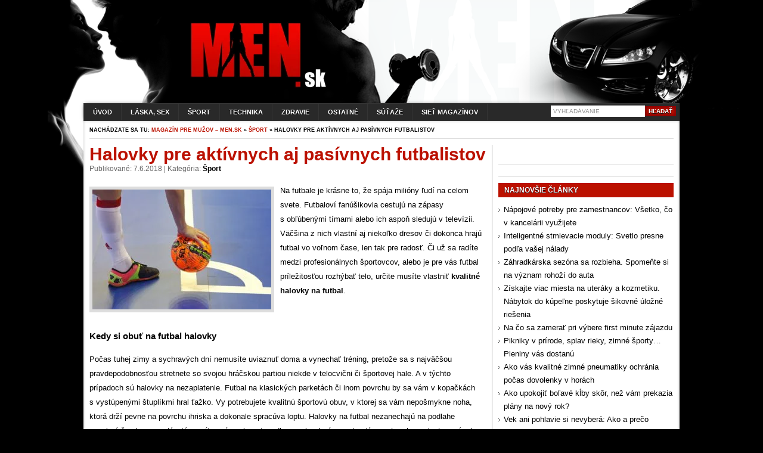

--- FILE ---
content_type: text/html; charset=UTF-8
request_url: https://men.sk/halovky-pre-aktivnych-aj-pasivnych-futbalistov/
body_size: 8369
content:
<!DOCTYPE html PUBLIC "-//W3C//DTD XHTML 1.0 Transitional//EN" "http://www.w3.org/TR/xhtml1/DTD/xhtml1-transitional.dtd">
<html xmlns="http://www.w3.org/1999/xhtml" lang="sk-SK"><head><link rel="icon" href="https://men.sk/banner/menico.ico" type="image/x-icon"><link rel="alternate" type="application/rss+xml" title="Magazín pre mužov men.sk RSS Feed" href="https://men.sk/feed/"><link rel="alternate" type="application/atom+xml" title="Magazín pre mužov men.sk Atom Feed" href="https://men.sk/feed/atom/"><meta http-equiv="Content-Type" content="text/html; charset=UTF-8"><title>Halovky pre aktívnych aj pasívnych futbalistov | Magazín pre mužov - men.sk</title><link href="https://men.sk/wp-content/themes/stelar/style.css" rel="stylesheet" type="text/css"><!--[if IE]><link rel="stylesheet" type="text/css" href="https://men.sk/wp-content/themes/stelar/css/ie.css" /><![endif]--><link href="https://men.sk/wp-content/themes/stelar/css/dropmenu.css" rel="stylesheet" type="text/css"><link href="https://men.sk/wp-content/themes/stelar/css/comments.css" rel="stylesheet" type="text/css"><link href="https://men.sk/wp-content/themes/stelar/css/gallery.css" rel="stylesheet" type="text/css"><link href="https://men.sk/wp-content/themes/stelar/css/tabber.css" rel="stylesheet" type="text/css"><link rel="profile" href="https://gmpg.org/xfn/11"><link rel="pingback" href="https://men.sk/xmlrpc.php"><script type="text/javascript" src="https://men.sk/wp-content/themes/stelar/js/dropmenu.jquery.js"></script><script type="text/javascript" src="https://men.sk/wp-content/themes/stelar/js/dropmenu.js"></script><script type="text/javascript" src="https://men.sk/wp-content/themes/stelar/js/mootools.v1.11.js"></script><script type="text/javascript" src="https://men.sk/wp-content/themes/stelar/js/jd.gallery.v2.js"></script><script type="text/javascript" src="https://men.sk/wp-content/themes/stelar/js/jd.gallery.set.js"></script><script type="text/javascript" src="https://men.sk/wp-content/themes/stelar/js/jd.gallery.transitions.js"></script><script type="text/javascript" src="https://men.sk/wp-content/themes/stelar/js/tabber.js"></script><script type="text/javascript">
//<![CDATA[
document.write('<style type="text/css">.tabber{display:none;}<\/style>');
//]]>
</script><!-- All in One SEO Pack 3.1.1 by Michael Torbert of Semper Fi Web Designob_start_detected [-1,-1] --><meta name="description" content="Na futbale je krásne to, že spája milióny ľudí na celom svete. Futbaloví fanúšikovia cestujú na zápasy s obľúbenými tímami alebo ich aspoň sledujú v televízii."><link rel="canonical" href="https://men.sk/halovky-pre-aktivnych-aj-pasivnych-futbalistov/"><!-- All in One SEO Pack --><link rel="dns-prefetch" href="//s.w.org"><link rel="alternate" type="application/rss+xml" title="RSS kanál komentárov webu Magazín pre mužov - men.sk » ku článku Halovky pre aktívnych aj pasívnych futbalistov" href="https://men.sk/halovky-pre-aktivnych-aj-pasivnych-futbalistov/feed/"><script type="text/javascript">
			window._wpemojiSettings = {"baseUrl":"https:\/\/s.w.org\/images\/core\/emoji\/12.0.0-1\/72x72\/","ext":".png","svgUrl":"https:\/\/s.w.org\/images\/core\/emoji\/12.0.0-1\/svg\/","svgExt":".svg","source":{"concatemoji":"https:\/\/men.sk\/wp-includes\/js\/wp-emoji-release.min.js?ver=c9f55f9aa9e467f42301ab9d15761668"}};
			!function(e,a,t){var n,r,o,i=a.createElement("canvas"),p=i.getContext&&i.getContext("2d");function s(e,t){var a=String.fromCharCode;p.clearRect(0,0,i.width,i.height),p.fillText(a.apply(this,e),0,0);e=i.toDataURL();return p.clearRect(0,0,i.width,i.height),p.fillText(a.apply(this,t),0,0),e===i.toDataURL()}function c(e){var t=a.createElement("script");t.src=e,t.defer=t.type="text/javascript",a.getElementsByTagName("head")[0].appendChild(t)}for(o=Array("flag","emoji"),t.supports={everything:!0,everythingExceptFlag:!0},r=0;r<o.length;r++)t.supports[o[r]]=function(e){if(!p||!p.fillText)return!1;switch(p.textBaseline="top",p.font="600 32px Arial",e){case"flag":return s([55356,56826,55356,56819],[55356,56826,8203,55356,56819])?!1:!s([55356,57332,56128,56423,56128,56418,56128,56421,56128,56430,56128,56423,56128,56447],[55356,57332,8203,56128,56423,8203,56128,56418,8203,56128,56421,8203,56128,56430,8203,56128,56423,8203,56128,56447]);case"emoji":return!s([55357,56424,55356,57342,8205,55358,56605,8205,55357,56424,55356,57340],[55357,56424,55356,57342,8203,55358,56605,8203,55357,56424,55356,57340])}return!1}(o[r]),t.supports.everything=t.supports.everything&&t.supports[o[r]],"flag"!==o[r]&&(t.supports.everythingExceptFlag=t.supports.everythingExceptFlag&&t.supports[o[r]]);t.supports.everythingExceptFlag=t.supports.everythingExceptFlag&&!t.supports.flag,t.DOMReady=!1,t.readyCallback=function(){t.DOMReady=!0},t.supports.everything||(n=function(){t.readyCallback()},a.addEventListener?(a.addEventListener("DOMContentLoaded",n,!1),e.addEventListener("load",n,!1)):(e.attachEvent("onload",n),a.attachEvent("onreadystatechange",function(){"complete"===a.readyState&&t.readyCallback()})),(n=t.source||{}).concatemoji?c(n.concatemoji):n.wpemoji&&n.twemoji&&(c(n.twemoji),c(n.wpemoji)))}(window,document,window._wpemojiSettings);
		</script><style type="text/css">
img.wp-smiley,
img.emoji {
	display: inline !important;
	border: none !important;
	box-shadow: none !important;
	height: 1em !important;
	width: 1em !important;
	margin: 0 .07em !important;
	vertical-align: -0.1em !important;
	background: none !important;
	padding: 0 !important;
}
</style><link rel="stylesheet" id="wp-block-library-css" href="https://men.sk/wp-includes/css/dist/block-library/style.min.css?ver=c9f55f9aa9e467f42301ab9d15761668" type="text/css" media="all"><link rel="stylesheet" id="contact-form-7-css" href="https://men.sk/wp-content/plugins/contact-form-7/includes/css/styles.css?ver=5.1.3" type="text/css" media="all"><script>if (document.location.protocol != "https:") {document.location = document.URL.replace(/^http:/i, "https:");}</script><script type="text/javascript" src="https://men.sk/wp-includes/js/jquery/jquery.js?ver=1.12.4-wp"></script><script type="text/javascript" src="https://men.sk/wp-includes/js/jquery/jquery-migrate.min.js?ver=1.4.1"></script><link rel="https://api.w.org/" href="https://men.sk/wp-json/"><link rel="EditURI" type="application/rsd+xml" title="RSD" href="https://men.sk/xmlrpc.php?rsd"><link rel="wlwmanifest" type="application/wlwmanifest+xml" href="https://men.sk/wp-includes/wlwmanifest.xml"><link rel="prev" title="Vyberte kliešťa ako profesionáli" href="https://men.sk/vyberte-kliesta-ako-profesionali/"><link rel="next" title="Sex rovná sa šport?" href="https://men.sk/sex-rovna-sa-sport/"><link rel="shortlink" href="https://men.sk/?p=6006"><link rel="alternate" type="application/json+oembed" href="https://men.sk/wp-json/oembed/1.0/embed?url=https%3A%2F%2Fmen.sk%2Fhalovky-pre-aktivnych-aj-pasivnych-futbalistov%2F"><link rel="alternate" type="text/xml+oembed" href="https://men.sk/wp-json/oembed/1.0/embed?url=https%3A%2F%2Fmen.sk%2Fhalovky-pre-aktivnych-aj-pasivnych-futbalistov%2F&amp;format=xml"><meta property="og:title" content="Halovky pre aktívnych aj pasívnych futbalistov | Magazín pre mužov - men.sk « Magazín pre mužov - men.sk"><meta property="og:type" content="article"><meta property="og:url" content="https://men.sk/halovky-pre-aktivnych-aj-pasivnych-futbalistov/"><meta property="og:image" content="https://men.sk/wp-content/uploads/2018/06/halovky-na-futbal-300x201.jpg"><meta property="og:site_name" content="Magazín pre mužov – men.sk"><style>
		img.fj-image:not([src]) {
		  visibility: hidden;
		}
	  </style></head><body data-rsssl="1" class="post-template-default single single-post postid-6006 single-format-standard">

<div id="wrapper">
<div id="container">

<div id="header">
<div class="innerwrap">
<div id="siteinfo">
<a href="https://men.sk/" title="Magazín pre mužov – men.sk"><img src="https://k70vlq.5gcdn.net/ext/auto?src=https%3A%2F%2Fmen.sk%2Fbanner%2Flogomen.png&amp;sig=b960c12c7b03c662168d8fac063f63e093dde6dd5fded9fef24a5d75a1a30c40" alt="Magazín pre mužov – men.sk" class="fj-initialized"></a>
</div><!-- SITEINFO END -->
<div id="topbanner">
<img src="https://k70vlq.5gcdn.net/ext/auto?src=https%3A%2F%2Fmen.sk%2Fbanner%2Fnic.png&amp;sig=15a46c1d41750c7e2fb08a34905f32d60934e58ea69d0c37a0b465daeeb54c77" class="fj-initialized"></div><!-- TOPBANNER END -->
<div class="clearfix"></div>
</div><!-- INNERWRAP END -->
</div><!-- HEADER END -->

<div id="navigation">
<div class="innerwrap">
	<ul id="dropmenu" class="menu"><li id="home"><a href="https://men.sk/" title="Úvod">Úvod</a></li><li id="menu-item-18" class="menu-item menu-item-type-taxonomy menu-item-object-category menu-item-18"><a title="Láska, sex, vzťahy" href="https://men.sk/category/laska-sex-vztahy/">Láska, sex</a></li>
<li id="menu-item-21" class="menu-item menu-item-type-taxonomy menu-item-object-category current-post-ancestor current-menu-parent current-post-parent menu-item-21"><a title="Šport" href="https://men.sk/category/sport/">Šport</a></li>
<li id="menu-item-19" class="menu-item menu-item-type-taxonomy menu-item-object-category menu-item-19"><a title="Technika" href="https://men.sk/category/technika/">Technika</a></li>
<li id="menu-item-22" class="menu-item menu-item-type-taxonomy menu-item-object-category menu-item-22"><a title="Zdravie" href="https://men.sk/category/zdravie/">Zdravie</a></li>
<li id="menu-item-20" class="menu-item menu-item-type-taxonomy menu-item-object-category menu-item-20"><a title="Ostatné" href="https://men.sk/category/ostatne/">Ostatné</a></li>
<li id="menu-item-129" class="menu-item menu-item-type-taxonomy menu-item-object-category menu-item-129"><a href="https://men.sk/category/sutaze/">Súťaže</a></li>
<li id="menu-item-735" class="menu-item menu-item-type-custom menu-item-object-custom menu-item-735"><a href="https://men.sk/siet-magazinov/">Sieť magazínov</a></li>
</ul><div id="topsearch">
<form method="get" id="searchform" action="https://men.sk/">
<input type="text" name="s" id="s" value="Vyhľadávanie" onfocus="if (this.value == 'Vyhľadávanie') {this.value = '';}" onblur="if (this.value == '') {this.value = 'Vyhľadávanie';}"><input type="submit" id="searchsubmit" value="Hľadať"></form>
</div><!-- TOPSEARCH END -->
<div class="clearfix"></div>
</div><!-- INNERWRAP END -->
</div><!-- NAVIGATION END -->


<div id="main">
<div class="innerwrap">
<div id="breadcrumbs">Nachádzate sa tu: <a href="https://men.sk" title="Magazín pre mužov – men.sk">Magazín pre mužov – men.sk</a> » <a href="https://men.sk/category/sport/" title="View all posts in Šport">Šport</a>  » Halovky pre aktívnych aj pasívnych futbalistov</div>

<div id="content">
<div id="contentinner">

<div id="post-entry">



<div class="post-meta" id="post-6006">
<div class="post-info">
<h1>Halovky pre aktívnych aj pasívnych futbalistov</h1>
<div class="post-date-single">
Publikované: 7.6.2018 | Kategória: <a href="https://men.sk/category/sport/" title="Všetky články v kategórii Šport">Šport</a> 
  </div><!-- POST DATE END -->
</div><!-- POST INFO END -->

<div class="post-content-single">
<p><img class="alignleft size-medium wp-image-6007 fj-initialized" src="https://k70vlq.5gcdn.net/ext/fit_300x201,auto?src=https%3A%2F%2Fmen.sk%2Fwp-content%2Fuploads%2F2018%2F06%2Fhalovky-na-futbal-300x201.jpg&amp;sig=94461e9a39a69c9ae1f6dc79aac959afa83b756a50f05993ee2cff0b6d63b4e9" alt="" width="300" height="201" srcset="https://k70vlq.5gcdn.net/ext/resize_300,auto?src=https%3A%2F%2Fmen.sk%2Fwp-content%2Fuploads%2F2018%2F06%2Fhalovky-na-futbal-300x201.jpg&amp;sig=94461e9a39a69c9ae1f6dc79aac959afa83b756a50f05993ee2cff0b6d63b4e9 300w, https://k70vlq.5gcdn.net/ext/resize_768,auto?src=https%3A%2F%2Fmen.sk%2Fwp-content%2Fuploads%2F2018%2F06%2Fhalovky-na-futbal-768x516.jpg&amp;sig=2ce6291d2c6e9afc9bbe6255cde4930ffc2d330be0833df0fc0a528aa0b48f2d 768w, https://k70vlq.5gcdn.net/ext/resize_800,auto?src=https%3A%2F%2Fmen.sk%2Fwp-content%2Fuploads%2F2018%2F06%2Fhalovky-na-futbal.jpg&amp;sig=d1a4140f02019c3ce747fcc189999829755587eeff34f1fd1a88c8ac9f063c71 800w" sizes="(max-width: 300px) 100vw, 300px">Na futbale je krásne to, že spája milióny ľudí na celom svete. Futbaloví fanúšikovia cestujú na zápasy s obľúbenými tímami alebo ich aspoň sledujú v televízii. Väčšina z nich vlastní aj niekoľko dresov či dokonca hrajú futbal vo voľnom čase, len tak pre radosť. Či už sa radíte medzi profesionálnych športovcov, alebo je pre vás futbal príležitosťou rozhýbať telo, určite musíte vlastniť <a href="https://www.superfutbal.sk/halovky/">kvalitné halovky na futbal</a>.</p>
<p> </p>
<h3>Kedy si obuť na futbal halovky</h3>
<p>Počas tuhej zimy a sychravých dní nemusíte uviaznuť doma a vynechať tréning, pretože sa s najväčšou pravdepodobnosťou stretnete so svojou hráčskou partiou niekde v telocvični či športovej hale. A v týchto prípadoch sú halovky na nezaplatenie. Futbal na klasických parketách či inom povrchu by sa vám v kopačkách s vystúpenými štuplíkmi hral ťažko. Vy potrebujete kvalitnú športovú obuv, v ktorej sa vám nepošmykne noha, ktorá drží pevne na povrchu ihriska a dokonale spracúva loptu. Halovky na futbal nezanechajú na podlahe nepekné šmuhy, nevydávajú nepríjemné zvuky pri prudkom zabrzdení a postarajú sa o to, aby sa lopta správala presne tak, ako to chcete vy. Nech v nich strávite aj niekoľko hodín, noha v halovkách krásne dýcha a nič ju neobmedzuje. Najkvalitnejšie halovky sú tie, ktoré sa vyrábajú z pravej kože. Charakterizuje ich vysoká odolnosť (to sa týka ako materiálu, tak i drsných stretnutí lopty a kopačky či kopačky a nohy iného hráča) a príjemným bonusom je špička prešitá špeciálne tak, aby boli vaše prsty pri hre chránené. I napriek tomu sa môžete spoľahnúť na to, že daná športová obuv je ľahučká, a teda vás neobmedzí pri pohybe.</p>
<p> </p>
<h3>V kopačkách halovkách vždy trendy</h3>
<p>I športová obuv sa usiluje kráčať ruka v ruke s aktuálnymi módnymi trendmi, no zároveň využíva množstvo inovatívnych technológií, vďaka ktorým je naozaj účelná. Hráčom sa stará o komfort, pretože je ľahká, pružná a s ergonomicky tvarovanými podrážkami prispôsobenými aj náhlym zmenám smeru, a charakterizuje ju dlhá životnosť. Aj keď teda za vaše prvé halovky dáte o trochu viac, rozhodne neoľutujete a je dosť pravdepodobné, že si ich nezadovážite len jedny. V predajniach so športovou obuvou nájdete takú kopu haloviek s nádherným dizajnom, až budete mať problém si vybrať, bez ohľadu na pohlavie alebo vek. Halovky na futbal môžu obsahovať výrazné farby, vzory, dokonca si viete vybrať presne také, aké nosí váš obľúbený futbalový hráč. Nikdy nie je na škodu vlastniť jedny na tréning a jedny na významné športové stretnutia. Futbalový dres a kopačky predsa musia pôsobiť reprezentatívne, čo sa hráča i tímu týka. Aj keď sa nepostarajú o víťazstvo, zaslúžia sa minimálne o dobrý pocit z hry a vaše sebavedomie.</p>
<p style="text-align: right;"><span style="color: #999999;">Reklamný článok</span></p>
<div class="fb-like" data-href="https://men.sk/halovky-pre-aktivnych-aj-pasivnych-futbalistov/" data-send="false" data-layout="standard" data-width="450" show_faces="true" data-action="like" data-font="" style="margin: 0px 0px 0px 0px;"></div><br><span class="tag-links"><p>Tágy: <a href="https://men.sk/tag/futbal/" rel="tag">futbal</a>, <a href="https://men.sk/tag/halovky/" rel="tag">halovky</a>, <a href="https://men.sk/tag/halovky-na-futbal/" rel="tag">halovky na futbal</a></p></span>

</div><!-- POST CONTENT END -->
<div class="adsense-single">
<script type="text/javascript" async="true" charset="utf-8" src="https://sk.search.etargetnet.com/generic/advert.php?g=ref:36412,area:350x300,tabl:4,divid:,,design_name:custom,border_color:ffffff,border_style:none,background_opacity:100,background_color:ffffff,hover_back:,title_color:000000,text_color:404040,url_color:000000,h_title_color:BB1100,h_text_color:404040,h_url_color:BB1100,freespace:0,logo_type:5,logo:1,title_underline:0,url_underline:0,h_title_underline:1,h_url_underline:1,nourl:,fsi:12,font:arial"></script></div>
</div><!-- POST META 6006 END -->



<!-- You can start editing here. -->
<div id="commentpost">


		<!-- If comments are open, but there are no comments. -->





<div id="respond">

<h4>Diskusia</h4>

<div class="cancel-comment-reply">
<a rel="nofollow" id="cancel-comment-reply-link" href="/halovky-pre-aktivnych-aj-pasivnych-futbalistov/#respond" style="display:none;">Kliknite sem pre zrušenie vašej odpovede.</a></div>


<form action="https://men.sk/wp-comments-post.php" method="post" id="cf">


<p><input type="text" class="tf" name="author" id="author" value="" size="22" tabindex="1"><label for="author"><small>Meno (required)</small></label></p>

<p><input type="text" class="tf" name="email" id="email" value="" size="22" tabindex="2"><label for="email"><small>E-Mail (required)</small></label></p>

<p><input type="text" class="tf" name="url" id="url" value="" size="22" tabindex="3"><label for="url"><small>Webstránka (Optional)</small></label></p>


<!--<p id="allowtags"><small><strong>XHTML:</strong> You can use these tags: <code>&lt;a href=&quot;&quot; title=&quot;&quot;&gt; &lt;abbr title=&quot;&quot;&gt; &lt;acronym title=&quot;&quot;&gt; &lt;b&gt; &lt;blockquote cite=&quot;&quot;&gt; &lt;cite&gt; &lt;code&gt; &lt;del datetime=&quot;&quot;&gt; &lt;em&gt; &lt;i&gt; &lt;q cite=&quot;&quot;&gt; &lt;s&gt; &lt;strike&gt; &lt;strong&gt; </code></small></p>-->

<p><textarea name="comment" id="comment" cols="50%" rows="8" class="af"></textarea></p>

<p><input name="submit" type="submit" class="tinput" id="submit" value="Pridať komentár"><input type="hidden" name="comment_post_ID" value="6006" id="comment_post_ID"><input type="hidden" name="comment_parent" id="comment_parent" value="0"></p>
<p style="display: none;"><input type="hidden" id="akismet_comment_nonce" name="akismet_comment_nonce" value="d4b560e012"></p><p style="display: none;"><input type="hidden" id="ak_js" name="ak_js" value="54"></p>

</form>

</div>

<div class="clearfix"></div>
</div>


</div><!-- POST ENTRY END -->



</div><!-- CONTENTINNER END -->
</div><!-- CONTENT END -->

<div id="sidebar">
<div id="sidebarinner">
<ul class="sidebar_list"><li id="text-2" class="widget widget_text">			<div class="textwidget"><div align="center">
<div align="center"><div class="fb-like-box" data-href="http://www.facebook.com/pages/Mensk-magazín-pre-mužov/314691205234130" data-width="290" data-height="290" data-show-faces="true" data-stream="false" data-header="false"></div></div>
<br></div>
		<li id="php_widget-3" class="widget php_widget"><div align="center">
</div></li>		<li id="recent-posts-2" class="widget widget_recent_entries">		<h6>Najnovšie články</h6>		<ul><li>
					<a href="https://men.sk/napojove-potreby-pre-zamestnancov-vsetko-co-v-kancelarii-vyuzijete/">Nápojové potreby pre zamestnancov: Všetko, čo v kancelárii využijete</a>
									</li>
											<li>
					<a href="https://men.sk/inteligentne-stmievacie-moduly-svetlo-presne-podla-vasej-nalady/">Inteligentné stmievacie moduly: Svetlo presne podľa vašej nálady</a>
									</li>
											<li>
					<a href="https://men.sk/zahradkarska-sezona-sa-rozbieha-spomente-si-na-vyznam-rohozi-do-auta/">Záhradkárska sezóna sa rozbieha. Spomeňte si na význam rohoží do auta</a>
									</li>
											<li>
					<a href="https://men.sk/ziskajte-viac-miesta-na-uteraky-a-kozmetiku-nabytok-do-kupelne-poskytuje-sikovne-ulozne-riesenia/">Získajte viac miesta na uteráky a kozmetiku. Nábytok do kúpeľne poskytuje šikovné úložné riešenia</a>
									</li>
											<li>
					<a href="https://men.sk/na-co-sa-zamerat-pri-vybere-first-minute-zajazdu/">Na čo sa zamerať pri výbere first minute zájazdu</a>
									</li>
											<li>
					<a href="https://men.sk/pikniky-v-prirode-splav-rieky-zimne-sporty-pieniny-vas-dostanu/">Pikniky v prírode, splav rieky, zimné športy… Pieniny vás dostanú</a>
									</li>
											<li>
					<a href="https://men.sk/ako-vas-kvalitne-zimne-pneumatiky-ochrania-pocas-dovolenky-v-horach/">Ako vás kvalitné zimné pneumatiky ochránia počas dovolenky v horách</a>
									</li>
											<li>
					<a href="https://men.sk/ako-upokojit-bolave-klby-skor-nez-vam-prekazia-plany-na-novy-rok/">Ako upokojiť boľavé kĺby skôr, než vám prekazia plány na nový rok?</a>
									</li>
											<li>
					<a href="https://men.sk/vek-ani-pohlavie-si-nevybera-ako-a-preco-bojovat-s-vysokym-krvnym-tlakom/">Vek ani pohlavie si nevyberá: Ako a prečo bojovať s vysokým krvným tlakom</a>
									</li>
											<li>
					<a href="https://men.sk/straca-sa-vase-libido-rychlejsie-ako-decembrovy-sneh/">Stráca sa vaše libido rýchlejšie ako decembrový sneh?</a>
									</li>
					</ul></li><!-- SIDEBARLIST END -->
</div><!-- SIDEBARINNER END -->
</li></ul></div><!-- SIDEBAR END -->

<div class="clearfix"></div>
</div><!-- INNERWRAP END -->
</div><!-- MAIN END -->

<div id="footer">

<div align="center"><a href="https://men.sk/kontaktujte-nas/" title="Kontaktujte nás">Kontaktujte nás</a> </div><br><div id="footer-left">



<div id="devlink">Stelar WP Theme By <a href="http://www.thefitnesschronicles.com/206/full-body-workout-routine/" target="_blank">Full Body Workout</a></div><div id="credits">Thanks to <a href="http://www.thefitnesschronicles.com/322/squats/" target="_blank">Squat</a> | <a href="http://www.thefitnesschronicles.com/328/pull-ups/" target="_blank">Pull Up</a> | <a href="http://taylorlautnerworkoutroutine.org/" target="_blank">Taylor Lautner Workout Routine</a></div>
</div><!-- FOOTER LEFT END -->
<div id="footer-right">
Copyright © 2026. All Rights Reserved.
</div><!-- FOOTER RIGHT END -->
<div class="clearfix"></div>

	<div id="fb-root"></div>
	<script>(function(d, s, id) {
	var js, fjs = d.getElementsByTagName(s)[0];
	if (d.getElementById(id)) return;
	js = d.createElement(s); js.id = id;
	js.src = "//connect.facebook.net/sk_SK/all.js#xfbml=1&appId=165570960176857";
	fjs.parentNode.insertBefore(js, fjs);
	}(document, 'script', 'facebook-jssdk'));</script><script type="text/javascript" src="https://men.sk/wp-includes/js/comment-reply.min.js?ver=c9f55f9aa9e467f42301ab9d15761668"></script><script type="text/javascript">
/* <![CDATA[ */
var wpcf7 = {"apiSettings":{"root":"https:\/\/men.sk\/wp-json\/contact-form-7\/v1","namespace":"contact-form-7\/v1"}};
/* ]]> */
</script><script type="text/javascript" src="https://men.sk/wp-content/plugins/contact-form-7/includes/js/scripts.js?ver=5.1.3"></script><script type="text/javascript" src="https://men.sk/wp-includes/js/wp-embed.min.js?ver=c9f55f9aa9e467f42301ab9d15761668"></script><script async="async" type="text/javascript" src="https://men.sk/wp-content/plugins/akismet/_inc/form.js?ver=4.1.2"></script></div><!-- FOOTER END -->

</div><!-- CONTAINER END -->
</div><!-- WRAPPER END -->

</div></body></html>


--- FILE ---
content_type: text/css
request_url: https://men.sk/wp-content/themes/stelar/css/tabber.css
body_size: 1080
content:
/*--------------------------------------------------
  REQUIRED to hide the non-active tab content.
  But do not hide them in the print stylesheet!
  --------------------------------------------------*/
.tabberlive .tabbertabhide {
	display:none;
}

/*--------------------------------------------------
  .tabber = before the tabber interface is set up
  .tabberlive = after the tabber interface is set up
  --------------------------------------------------*/
.tabber, .tabberlive {
	margin: 0px;
	padding: 0px;
	height: auto;
	width: 100%;
	background-color: #040404;
	display: block;
	clear: both;
}

/*--------------------------------------------------
  ul.tabbernav = the tab navigation list
  li.tabberactive = the active tab
  --------------------------------------------------*/
ul.tabbernav
{
	margin:0px;
	font-size: 20px;
	font-weight: bold;
	position: relative;
	text-transform: uppercase;
	background-color: #292929;
	height: auto;
	width: auto;
	padding: 0px;
	line-height: 40px;
	border: 1px solid #343434;
}

ul.tabbernav li
{
	list-style: none;
	margin: 0px;
	padding: 0px;
	display: inline;
	border-right-width: 1px;
	border-right-style: solid;
	border-right-color: #343434;
}

ul.tabbernav li a
{
	text-decoration: none;
	text-shadow: 0px 1px 1px #000;
	border-top-width: 0px;
	border-right-width: 0px;
	border-bottom-width: 0px;
	border-left-width: 0px;
	border-top-style: none;
	border-right-style: none;
	border-bottom-style: none;
	border-left-style: none;
	padding-top: 8px;
	padding-right: 15px;
	padding-bottom: 8px;
	padding-left: 15px;
}

ul.tabbernav li a:link { 
color: #FFFFFF;

}
ul.tabbernav li a:visited {}

ul.tabbernav li a:hover
{
	color: #FFFFFF;
	border-top-width: 0px;
	border-right-width: 0px;
	border-bottom-width: 0px;
	border-left-width: 0px;
	border-top-style: none;
	border-right-style: none;
	border-bottom-style: none;
	border-left-style: none;
	text-shadow: 0px 1px 1px #000;
	background-color: #2a74ee;
	-webkit-box-shadow: inset 0px 0px 5px 3px #005fad;
	-moz-box-shadow: inset 0px 0px 5px 3px #005fad;
	box-shadow: inset 0px 0px 5px 3px #005fad;
}

ul.tabbernav li.tabberactive a
{
	color: #FFFFFF;
	text-decoration: none;
	text-shadow: 0px 1px 1px #000;
	border-top-width: 0px;
	border-right-width: 0px;
	border-bottom-width: 0px;
	border-left-width: 0px;
	border-top-style: none;
	border-right-style: none;
	border-bottom-style: none;
	border-left-style: none;
	background-color: #2a74ee;
	-webkit-box-shadow: inset 0px 0px 5px 3px #005fad;
	-moz-box-shadow: inset 0px 0px 5px 3px #005fad;
	box-shadow: inset 0px 0px 5px 3px #005fad;
}

ul.tabbernav li.tabberactive a:hover
{
	border-top-width: 0px;
	border-right-width: 0px;
	border-bottom-width: 0px;
	border-left-width: 0px;
	border-top-style: none;
	border-right-style: none;
	border-bottom-style: none;
	border-left-style: none;
	color: #FFFFFF;
	text-decoration: none;
	background-color: #074776;
}

/*--------------------------------------------------
  .tabbertab = the tab content
  Add style only after the tabber interface is set up (.tabberlive)
  --------------------------------------------------*/
.tabberlive .tabbertab {
	position: relative;
}

/* If desired, hide the heading since a heading is provided by the tab */
.tabberlive .tabbertab h2 {

}
.tabberlive .tabbertab h3 {
 display:none;
}

/* Example of using an ID to set different styles for the tabs on the page */
.tabberlive#tab1 {
}
.tabberlive#tab2 {
}
.tabberlive#tab2 .tabbertab {
 height:200px;
 overflow:auto;
}
.tabberlive .post-meta {
	width: 230px;
	height: 300px;
	overflow: hidden;
	margin: 0px;
	padding: 10px;
	text-shadow: 0px 2px 1px #000;
	float: left;
}
.tabberlive .post-meta .alignleft {
	text-align: center;
	margin-top: 3px;
	margin-right: 8px;
	margin-bottom: 8px;
	margin-left: 0px;
	border: 5px solid #FFFFFF;
}
.tabberlive .post-meta .aligncenter {
	text-align: center;
	margin-top: 0px;
	margin-right: auto;
	margin-bottom: 0px;
	margin-left: auto;
	background-color: #FFFFFF;
	display: block;
	padding: 5px;
	border-top-width: 0px;
	border-right-width: 0px;
	border-bottom-width: 0px;
	border-left-width: 0px;
	border-top-style: none;
	border-right-style: none;
	border-bottom-style: none;
	border-left-style: none;
	height: 110px;
	width: 220px;
}

.tabberlive .post-info {
	margin: 0px;
	padding: 0px;
}
.tabberlive .post-info a {
	color: #FFFFFF;
	text-decoration: none;
}
.tabberlive .post-info a:hover {
	color: #37befe;
	text-decoration: none;
}
.tabberlive .post-info h2 {
	padding: 0px;
	font-size: 20px;
	font-weight: bold;
	color: #FFFFFF;
	text-transform: capitalize;
	line-height: 22px;
	margin-top: 5px;
	margin-right: 0px;
	margin-bottom: 5px;
	margin-left: 0px;
}
.tabberlive .post-info .post-date {
	padding: 0px;
	font-size: 11px;
	color: #37befe;
	display: block;
	margin-top: 8px;
	margin-right: 0px;
	margin-bottom: 5px;
	margin-left: 0px;
}
.tabberlive .post-info p {
	font-size: 11px;
	color: #7B7B7B;
	display: block;
	margin: 0px;
	padding: 0px;
	line-height: 16px;
}
